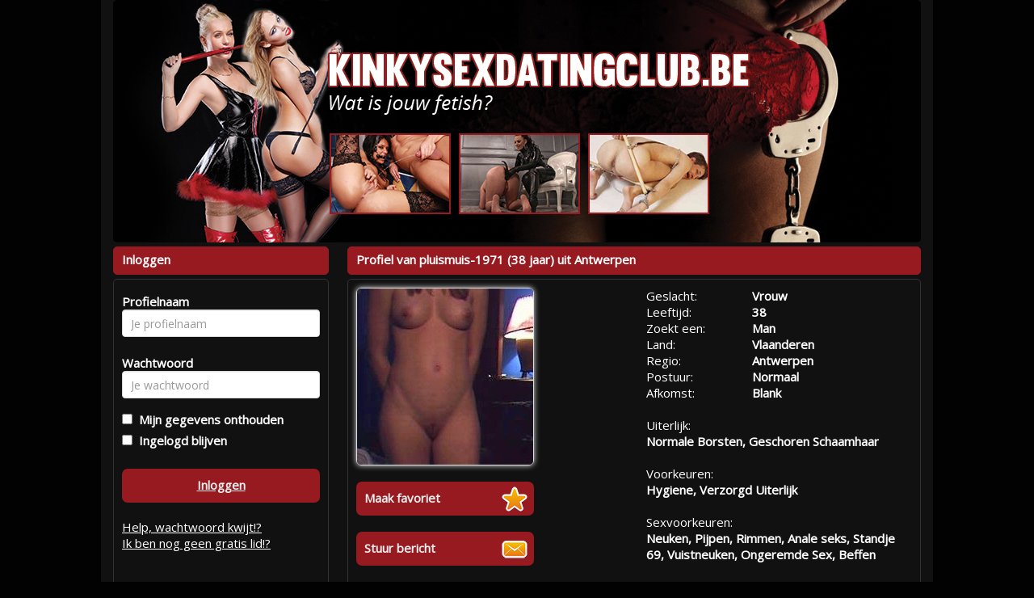

--- FILE ---
content_type: text/css;charset=UTF-8
request_url: https://www.kinkysexdatingclub.be/css/custom.css.php?v=2.1
body_size: 914
content:
body {
	color: #FFF;
	background: #020202;
			
	
}

a {
	color: #FFF;
}

a:hover, a:active {
	color: #FFF;
}	

#maincontainer {
	background: #111; 
		border: none;
		width: 870px;
}

#headerimage {	
		border-radius: 5px;
	}

.zoekbox {
	background: url(https://472e556fa4f3c90554df-abe63b15e612e018017b3c63b4a36206.ssl.cf3.rackcdn.com/1495807197-kinkysexdatingclub_search_be.jpg);
	color: #FFFFFF;
}
.zoekbox td {
	 text-shadow: 1px 1px #444;
}

.kaderheader {	
	font-weight: bold;
	color: #FFFFFF;
	background-color: #971A20;
	border-color: #971A20;
}

.kadercontent {	
	background-color: #111;
	border-color: #333;
}

.cbutton {
	background-color: #971A20;
	border-color: #EEE;
	color: #EEE;
}

.payButton {
	background-color: #971A20;
	border-color: #EEE;
	color: #EEE;
}

.cbutton:hover, .cbutton:active  {
	color: #FFF;
	text-decoration: none;
}

.mailboxtable , .mailboxtable tr, .mailboxtable td , .mailboxtable th {
	border: 1px dashed #333;
}

.favoritestable table, .favoritestable th, .favoritestable td ,.favoritestable th {
	border: 1px dashed #333;
}


.mymenukader {
	background: tranparent;
}

.menutoggle a span { color: red;} 

.mymenu li {
	border-bottom: 1px solid #333;
}

.mymenu li:last-child {
	border-bottom: none;
}

.mymenu a {
	color:  #000;
}

.mymenu .logoff {
	color: #000; font-size: 12px; text-decoration: underline;
}

/* pagenav */

.pagenav li {
	border-color: #CCC;
	color: #EEE;
	background-color: #971A20;
}

.pagenav .activepage {
	border-color: #CCC;
	color: #FFF;
	background-color: #DD1922;
	font-weight: bold;
	text-decoration: underline;
}

.pagenav a {
	color: #EEE;
	text-decoration: none;
}


.pagenav a:hover {
	color: #FFF;
}

.signupformtable {
	background-color: hsla(60%, 60%, 60%, 2.5);
}

.modal-content {
	background-color: #111;
	border-color: #000;		
}

.modal-header {
	background-color: #971A20;
}
.modal-header h4 {
	color: #FFFFFF;
}


.promothumbslist img { 
	-moz-border-radius:50px; 
	-webkit-border-radius:50px; 
	border-radius:50px;
}
	


#betaalpagina ul li {
	color: #FFFFFF;
	background-color: #971A20;
	border-color: #FFFFFF;
	
	border: solid 1px;
	padding: 4px;
	padding-top: 10px;
	border-radius: 5px;
	margin-top: 10px;
}


#seoblock  {
	color: #000000;
	background-color: #FFFFFF;
	
}

.seoblock h1 {
	color: #971A20;
}
.seoblock h2 {
	color: #971A20;
}
.seoblock h3 {
	color: #971A20;
}
.seoblock h4 {
	color: #971A20;
}
.seoblock h5 {
	color: #971A20;
}

.seoblock p {
	color: #000000;
}

.seoblock a {
	color: #000000;
}



--- FILE ---
content_type: text/javascript;charset=UTF-8
request_url: https://www.kinkysexdatingclub.be/js/c1.js.php?v=2.0
body_size: 745
content:

var max_message_len = 1000;
$(window).resize(function() {if ($('#outerheader').length) {if($(this).width()<767) {$("#header").detach().appendTo('#innerheader');}else{$("#header").detach().appendTo('#outerheader');}}});
$(function(){if($('#outerheader').length){if($(window).width()<767){$("#header").detach().appendTo('#innerheader');}else{$("#header").detach().appendTo('#outerheader');}}});

$(function () {
	$("#mymenutext").click(function() {
		if ($("#mymenukader").is(':visible')) {
			$('#mymenukader').fadeOut();
			$("#mymenutext span").text("Toon menu");
		} else {
			$('#mymenukader').fadeIn("slow");
			$("#mymenutext span").text("Verberg menu");
		}
	});
	
	
});


--- FILE ---
content_type: application/javascript
request_url: https://www.kinkysexdatingclub.be/js/contact.js?v=2.1
body_size: 899
content:
$(function() 
{
	$("#contactform #contactformbutton").click(function() {
	var error = false;
	var naam = $.trim($('#contactform #input-name').val());if (naam==''){$('#contactform #input-name').addClass('formerror');error=true;}
	var subject = $.trim($('#contactform #input-subject').val());if (subject==''){$('#contactform #input-subject').addClass('formerror');error=true;}
	var email = $.trim($('#contactform #input-email').val());if (email==''){$('#contactform #input-email').addClass('formerror');error=true;}
	if (!isValidEmailAddress(email)){$('#contactform #input-email').addClass('formerror');error=true;}
	var message = $.trim($('#contactform #input-message').val());if (message==''){$('#contactform #input-message').addClass('formerror');error=true;}
	var captcha = $.trim($('#contactform #input-captcha').val());if (captcha==''){$('#contactform #input-captcha').addClass('formerror');error=true;}
	
	
	var captchadata = "captcha=" + captcha;
	$.ajax({
		type: "POST",
		url: "/ajax/checkcaptcha.php",
		data: captchadata,
		dataType: 'json',
		success: function (jsonresponse) {	
			if (jsonresponse.error == '') {	
				if (!error) {
				
				var formdata = $('#contactform').serialize();
					$.ajax({
						type: "POST",
						url: "/ajax/contactform.php",
						data: formdata,
						dataType: 'json',
						success: function (jsonresponse) {	
							if (jsonresponse.errorCode == 0) {	
								$('#contactformtable').hide();
								$('#sendcontactformsuccessbox').show();
							} else {
								// alert(jsonresponse.error);
							}
						}
					});
				}
			} else {
				$('#contactform #input-captcha').addClass('formerror');error=true;
			}
		}
	});
});

$('#contactform #input-name').focus(function(){$(this).removeClass('formerror');});
$('#contactform #input-email').focus(function(){$(this).removeClass('formerror');});
$('#contactform #input-subject').focus(function(){$(this).removeClass('formerror');});
$('#contactform #input-message').focus(function(){$(this).removeClass('formerror');});
$('#contactform #input-captcha').focus(function(){$(this).removeClass('formerror');});



function isValidEmailAddress(emailAddress) {
    var pattern = new RegExp(/^((([a-z]|\d|[!#\$%&'\*\+\-\/=\?\^_`{\|}~]|[\u00A0-\uD7FF\uF900-\uFDCF\uFDF0-\uFFEF])+(\.([a-z]|\d|[!#\$%&'\*\+\-\/=\?\^_`{\|}~]|[\u00A0-\uD7FF\uF900-\uFDCF\uFDF0-\uFFEF])+)*)|((\x22)((((\x20|\x09)*(\x0d\x0a))?(\x20|\x09)+)?(([\x01-\x08\x0b\x0c\x0e-\x1f\x7f]|\x21|[\x23-\x5b]|[\x5d-\x7e]|[\u00A0-\uD7FF\uF900-\uFDCF\uFDF0-\uFFEF])|(\\([\x01-\x09\x0b\x0c\x0d-\x7f]|[\u00A0-\uD7FF\uF900-\uFDCF\uFDF0-\uFFEF]))))*(((\x20|\x09)*(\x0d\x0a))?(\x20|\x09)+)?(\x22)))@((([a-z]|\d|[\u00A0-\uD7FF\uF900-\uFDCF\uFDF0-\uFFEF])|(([a-z]|\d|[\u00A0-\uD7FF\uF900-\uFDCF\uFDF0-\uFFEF])([a-z]|\d|-|\.|_|~|[\u00A0-\uD7FF\uF900-\uFDCF\uFDF0-\uFFEF])*([a-z]|\d|[\u00A0-\uD7FF\uF900-\uFDCF\uFDF0-\uFFEF])))\.)+(([a-z]|[\u00A0-\uD7FF\uF900-\uFDCF\uFDF0-\uFFEF])|(([a-z]|[\u00A0-\uD7FF\uF900-\uFDCF\uFDF0-\uFFEF])([a-z]|\d|-|\.|_|~|[\u00A0-\uD7FF\uF900-\uFDCF\uFDF0-\uFFEF])*([a-z]|[\u00A0-\uD7FF\uF900-\uFDCF\uFDF0-\uFFEF])))\.?$/i);
    return pattern.test(emailAddress);
};

});


--- FILE ---
content_type: application/javascript
request_url: https://www.kinkysexdatingclub.be/js/instellingen.js?v=2.0
body_size: 1108
content:
$(function() {
	
	$("#changeemailform #changeemailbutton").click(function() {
		
		var emailold  = $.trim($("#changeemailform #emailold").val()),
			emailnew = $.trim($("#changeemailform #emailnew").val()),
			remailnew = $.trim($("#changeemailform #remailnew").val())	
	
		if ($('#changeemailform').hasClass("disable")) 
		{ 	
			/* nothing */
		} 
		else if ( emailnew == '' || remailnew == '') 
		{
			$("#changeemailform #changeemailform-error-box span").text('Vul a.u.b. alles correct in');
			$("#changeemailform #changeemailform-error-box").fadeIn('slow');
		}
		else if ( emailnew != remailnew ) 
		{
			$("#changeemailform #changeemailform-error-box span").text('e-mail adressen zijn niet gelijk');
			$("#changeemailform #changeemailform-error-box").fadeIn('slow');
		}
		else if ( emailnew == emailold ) 
		{
			$("#changeemailform #changeemailform-error-box span").text('Nieuw en oud wachtwoord zijn hetzelfde');
			$("#changeemailform #changeemailform-error-box").fadeIn('slow');
		}
		else 
		{
			$('#changeemailform').addClass("disable");
			
			var data = 'email=' + emailnew;
			$.ajax(
			{
				url: "/ajax/changeemail.php",
				type: "POST",
				data: data,		
				dataType: 'json',
				cache: false,
				success: function (jsonresponse)
				{	
					if (jsonresponse.errorCode == 0)
					{	
						/* action */
						$("#changeemailform-success-box").show();
						$("#changeemailform").hide();
						
					} 
					else
					{
						$("#changeemailform #changeemailform-error-box span").text(jsonresponse.errorMessage)
						$("#changeemailform #changeemailform-error-box").show();
						$('#changeemailform').removeClass("disable");
					};
				}	
			});
		}
	});
	
	
	
	
	
	$("#changepasswordform #changepasswordbutton").click(function() {
	
		var passold = $.trim($("#changepasswordform #passold").val()),
			passnew = $.trim($("#changepasswordform #passnew").val()),
			rpassnew = $.trim($("#changepasswordform #rpassnew").val())
			
		
				
		if ($('#changepasswordform').hasClass("disable")) 
		{ 	
			/* nothing */
		} 
		else if ( passold == '' || passnew == '' || rpassnew == '' ) 
		{
			$("#changepasswordform #changepasswordform-error-box span").text('Vul a.u.b. alles correct in');
			$("#changepasswordform #changepasswordform-error-box").fadeIn('slow');
		}
		else if ( passnew != rpassnew ) 
		{
			$("#changepasswordform #changepasswordform-error-box span").text('Wachtwoorden zijn niet gelijk');
			$("#changepasswordform #changepasswordform-error-box").fadeIn('slow');
		}
		else 
		{
			$('#changepasswordform').addClass("disable");
			
			var data = 'passold=' + passold + '&passnew=' + passnew;
			$.ajax(
			{
				url: "/ajax/changepassword.php",
				type: "POST",
				data: data,		
				dataType: 'json',
				cache: false,
				success: function (jsonresponse) {	
					if (jsonresponse.errorCode == 0) {	
						/* action */
						$("#changepasswordform-success-box").show();
						$("#changepasswordform").hide();
					} else {
						$("#changepasswordform #changepasswordform-error-box span").text(jsonresponse.errorMessage)
						$("#changepasswordform #changepasswordform-error-box").show();
						$('#changepasswordform').removeClass("disable");
					};
				}	
			});
		}
	});
	
	
	
	$("#deleteaccountform #deleteaccountbutton").click(function() {
	
		var password = $.trim($("#deleteaccountform #password").val());
				
		if ($('#deleteaccountform').hasClass("disable")) 
		{ 	
			/* nothing */
		} 
		else if ( password == '' ) 
		{
			$("#deleteaccountform #deleteaccountform-error-box span").text('Vul je wachtwoord in in');
			$("#deleteaccountform #deleteaccountform-error-box").fadeIn('slow');
		}
		else 
		{
			$('#deleteaccountform').addClass("disable");
			
			
			var data = $('#deleteaccountform').serialize();
			$.ajax(
			{
				url: "/ajax/verifypassword.php",
				type: "POST",
				data: data,		
				dataType: 'json',
				cache: false,
				success: function (jsonresponse)
				{	
					if (jsonresponse.errorCode == 0)
					{	
						/* action */
						$("#deleteaccountform-success-box").show();
						$("#deleteaccountform").hide();
						
						// TODO: ajax call om account te verwijderen
						
						$.ajax(
						{
							url: "/ajax/deleteaccount.php",
							type: "POST",
							data: data,		
							dataType: 'json',
							cache: false,
							success: function (jsonresponse)
							{	
								if (jsonresponse.errorCode == 0)
								{	
									/* action */
									$("#deleteaccountform-success-box").show();
									$("#deleteaccountform").hide();
								} 
								else
								{
									$("#deleteaccountform #deleteaccountform-error-box span").text(jsonresponse.errorMessage)
									$("#deleteaccountform #deleteaccountform-error-box").show();
									
									$('#deleteaccountform').removeClass("disable");
								};
							}	
						});
						
					} 
					else
					{
						 
						$("#deleteaccountform #deleteaccountform-error-box span").text(jsonresponse.errorMessage)
						$("#deleteaccountform #deleteaccountform-error-box").show();
												
						$('#deleteaccountform').removeClass("disable");
					};
				}	
			});
		}
	});
	


	$("#changeemailsettingform #changeemailsettingbutton").click(function() {
	
		var newsetting= $.trim($("#changeemailsettingform #emailsetting").val())
				
		if ($('#changeemailsettingform').hasClass("disable")) 
		{ 	
			/* nothing */
		} 
		else 
		{
			$('#changeemailsettingform').addClass("disable");
			
			var data = 'emailsetting=' + newsetting;
			$.ajax(
			{
				url: "/ajax/setemailsetting.php",
				type: "POST",
				data: data,		
				dataType: 'json',
				cache: false,
				success: function (jsonresponse)
				{	
					if (jsonresponse.errorCode == 0)
					{	
						/* action */
						$("#changeemailsettingform-success-box").show();
						$("#changeemailsettingform").hide();
						
					} 
					else
					{
						$("#changeemailsettingform #changeemailsettingform-error-box span").text(jsonresponse.errorMessage)
						$("#changeemailsettingform #changeemailsettingform-error-box").show();
						
						$('#changeemailsettingform').removeClass("disable");
					};
				}	
			});
		}
	});
	
	
	
});
